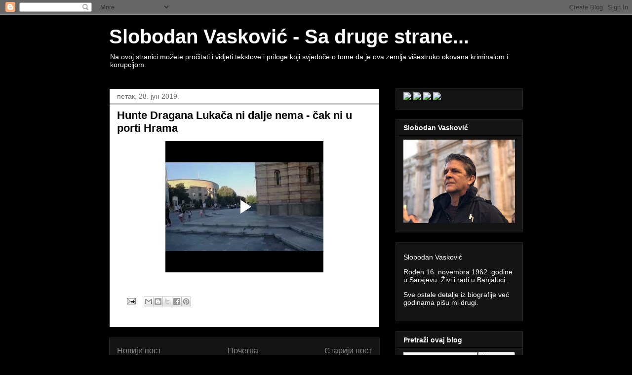

--- FILE ---
content_type: text/html; charset=UTF-8
request_url: https://www.blogger.com/video.g?token=AD6v5dyQRLKQhmRLQ_39ioTHKOCqonYD7UAM9FFJMlb5DZp-hZKo2WSTZwz9Empfluv_QOAx0IVm-myRB0f2UlSp5-TrEunCm_VSWj7wN12XLV8sj8SgsIyXigCtoFzXamkwdPguIrA
body_size: 405
content:
<!DOCTYPE HTML PUBLIC "-//W3C//DTD HTML 4.01//EN" "http://www.w3.org/TR/html4/strict.dtd"><html dir="ltr"><head><style type="text/css">
        body,
        .main,
        #videocontainer,
        .thumbnail-holder,
        .play-button {
          background: black;
          height: 100vh;
          margin: 0;
          overflow: hidden;
          position: absolute;
          width: 100%;
        }

        #videocontainer.type-BLOGGER_UPLOADED .thumbnail-holder {
          background-size: contain;
        }

        .thumbnail-holder {
          background-repeat: no-repeat;
          background-position: center;
          z-index: 10;
        }

        .play-button {
          background: url('https://www.gstatic.com/images/icons/material/system/1x/play_arrow_white_48dp.png') rgba(0,0,0,0.1) no-repeat center;
          cursor: pointer;
          display: block;
          z-index: 20;
        }
      </style>
<script type="text/javascript">
        var VIDEO_CONFIG = {"thumbnail":"https://i9.ytimg.com/vi_blogger/nTLxGUg-7uM/1.jpg?sqp=COzExssGGPDEAfqGspsBBgjAAhC0AQ&rs=AMzJL3lFV9ZJ6LhtMX6TB7z618pSjuoYXA","iframe_id":"BLOGGER-video-9d32f119483eeee3-5266","allow_resize":false,"streams":[{"play_url":"https://rr4---sn-vgqsrn66.googlevideo.com/videoplayback?expire=1769083628&ei=bKJxadnlE_j9ruEPgbjCyAY&ip=18.188.72.47&id=9d32f119483eeee3&itag=18&source=blogger&xpc=Egho7Zf3LnoBAQ%3D%3D&cps=0&met=1769054828,&mh=WK&mm=31&mn=sn-vgqsrn66&ms=au&mv=u&mvi=4&pl=21&rms=au,au&susc=bl&eaua=J4u3jgVranU&mime=video/mp4&vprv=1&rqh=1&dur=61.765&lmt=1561744603929412&mt=1769053968&sparams=expire,ei,ip,id,itag,source,xpc,susc,eaua,mime,vprv,rqh,dur,lmt&sig=AJEij0EwRgIhALdXf9T15iGbmYanUXzhG2vzSeZbBbuW-jcFbjlgps0CAiEA2dE4UPBvNW0QBiaEz7eeOe2mSJcuvXiroGQX4edsxF4%3D&lsparams=cps,met,mh,mm,mn,ms,mv,mvi,pl,rms&lsig=APaTxxMwRQIgCqswh4vSj14q3zA0Kzk0gGs2D8plTfDF3GmLVmQVxq4CIQDtrwx3Z5C3ZOJpy0u2MzsGQutf-AzIbJKx1GK6oUghFA%3D%3D","format_id":18}]}
      </script></head>
<body><div class="main"><div id="videocontainer" class="type-BLOGGER_UPLOADED"><div class="thumbnail-holder"></div>
<div class="play-button"></div></div></div>
<script type="text/javascript" src="https://www.blogger.com/static/v1/jsbin/3245339219-video_compiled.js"></script>
</body></html>